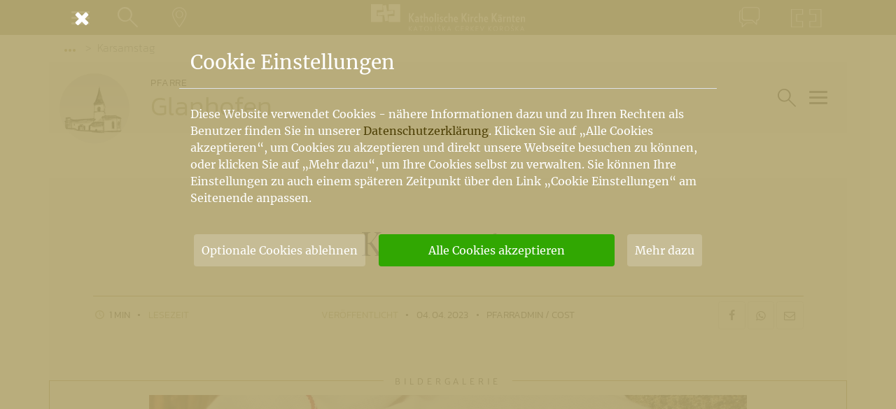

--- FILE ---
content_type: text/html; charset=UTF-8
request_url: https://www.kath-kirche-kaernten.at/pfarren/news/C2942/list/1/0/62577919973f24fe1f7605e0499f3bf45661fdaee55d8f50eaf112d20f98789b
body_size: 576
content:







<div class="row sk_content list bereichsliste bl_news" 
	data-blist="news" 
	data-anzahl="1"
	>


<div class="col-12 list_item" itemscope itemtype="http://schema.org/Article"><a href="https://www.kath-kirche-kaernten.at/pfarren/detail/C2942/sternsingeraktion39" class="box" itemprop="url"><figure class="img"><img src="https://www.kath-kirche-kaernten.at/images/slideshows/178243/img-20250102-wa0010__large.jpg" srcset="https://www.kath-kirche-kaernten.at/images/slideshows/178243/img-20250102-wa0010__large.jpg 610w, https://www.kath-kirche-kaernten.at/images/slideshows/178243/img-20250102-wa0010__extralarge.jpg 1200w, https://www.kath-kirche-kaernten.at/images/slideshows/178243/img-20250102-wa0010__xxlarge.jpg 1800w" sizes="(min-width: 768px) 1000px, 600px" alt="&copy; Foto: Cornelia Stadtmann" class="" itemprop="image" /></figure><div class="bl_content"><span class="ort" itemprop="publisher" itemscope itemtype="http://schema.org/Organization"><span itemprop="name">Glanhofen</span><link itemprop="url logo" href="https://www.kath-kirche-kaernten.at/pfarren/pfarre/C2942" /></span><meta itemprop="headline" content="Sternsingeraktion 2025" /><meta itemprop="author" content="Pfarradmin / CoSt" /><h3 class="" itemprop="name">Sternsingeraktion 2025</h3><p itemprop='description'>Sternsinger 2025 im Pfarrverband Glanhofen/St. Nikolai: Gemeinsam für eine bessere Welt Auch in diesem Jahr zogen die Sternsinger von Haus zu Haus, um den Segen „Christus Mansionem Benedicat“&hellip;</p><time datetime="2025-01-05T15:53:00+01:00" content="2025-01-05T15:53:00+01:00" class="blist_date" itemprop="datePublished">05. 01. 2025</time><meta itemprop="dateModified" content="2025-01-06T17:53:20+01:00" /></div></a></div>

</div>


--- FILE ---
content_type: text/html; charset=UTF-8
request_url: https://www.kath-kirche-kaernten.at/pfarren/kirchen/C2942/list/1/0/62577919973f24fe1f7605e0499f3bf45661fdaee55d8f50eaf112d20f98789b
body_size: 569
content:







<div class="row sk_content list bereichsliste bl_kirchen sortable" 
	data-blist="kirchen" 
	data-anzahl="1"
	 data-sortitem='.list_item'>


<div class="col-12 list_item" itemscope itemtype="http://schema.org/Church"><a href="https://www.kath-kirche-kaernten.at/pfarren/kirche/C2942/pfarrkirche-glanhofen" class="box" itemprop="url"><figure class="img img_p"><img src="https://www.kath-kirche-kaernten.at/images/slideshows/29918/img_20220430_141758__large.jpg" srcset="https://www.kath-kirche-kaernten.at/images/slideshows/29918/img_20220430_141758__large.jpg 610w, https://www.kath-kirche-kaernten.at/images/slideshows/29918/img_20220430_141758__extralarge.jpg 1200w, https://www.kath-kirche-kaernten.at/images/slideshows/29918/img_20220430_141758__xxlarge.jpg 1800w" sizes="(min-width: 768px) 1000px, 600px" alt="&copy; Foto: Cornelia Stadtmann" class="" itemprop="image" /></figure><div class="bl_content"><span class="kirchentyp">Pfarrkirche</span><h3 class="" data-remove='Pfarrkirche|Filialkirche|Rektoratskirche|Kapelle|Andachtstätte|Župnijska|Podružnična|Cerkev|Kapela|Rektorat' itemprop="name">Pfarrkirche Glanhofen</h3><p class='d-none' itemprop='description'>Die im Kern romanisch-gotische Anlage erhielt den entscheidenden Um- und Wiederaufbau 1851, nach einem verheerenden Brand. Erste Nennung als Pfarre zwischen 1260/69. Geprägt wird der Bau durch einen&hellip;</p></div></a><div class='info_sh' data-eid='29918' data-ctid='2942' data-at='9'></div></div>

</div>


--- FILE ---
content_type: text/html; charset=UTF-8
request_url: https://www.kath-kirche-kaernten.at/main/gallery/127938
body_size: 171
content:
<div class="kkk_gallery prepare">

	<div class="gallery_slide">
		<figure>
			<img 
				src="https://www.kath-kirche-kaernten.at/images/slideshows/127938/img_20220416_121439__extralarge.jpg" 
				alt=" (&copy; Foto: Cornelia Stadtmann )" 
				title=" (&copy; Foto: Cornelia Stadtmann )" 
				srcset="https://www.kath-kirche-kaernten.at/images/slideshows/127938/img_20220416_121439__small.jpg 50w, https://www.kath-kirche-kaernten.at/images/slideshows/127938/img_20220416_121439__large.jpg 610w, https://www.kath-kirche-kaernten.at/images/slideshows/127938/img_20220416_121439__extralarge.jpg 1200w, https://www.kath-kirche-kaernten.at/images/slideshows/127938/img_20220416_121439__xxlarge.jpg 1800w"
				sizes="(min-width: 1200px) 1140px, (min-width: 992px) 960px, (min-width: 768px) 720px, (min-width: 576px) 540px, 100vw" 
			/>
		</figure>
	</div>
</div>
